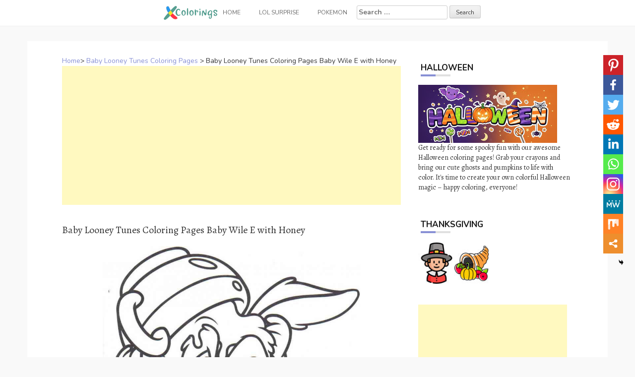

--- FILE ---
content_type: text/html; charset=UTF-8
request_url: https://www.xcolorings.com/baby-looney-tunes-coloring-pages-baby-wile-e-with-honey/
body_size: 10610
content:
<!DOCTYPE html><html lang="en-US"><head><meta charset="UTF-8"><meta name="viewport" content="width=device-width, initial-scale=1"><script data-cfasync="false" id="ao_optimized_gfonts_config">WebFontConfig={google:{families:["Nunito:100,300,400,700","Alegreya:100,300,400,700"] },classes:false, events:false, timeout:1500};</script><link rel="profile" href="https://gmpg.org/xfn/11"><link rel="pingback" href="https://www.xcolorings.com/xmlrpc.php"><link
 rel="preload"
 href="https://www.xcolorings.com/wp-content/themes/hanne/assets/font-awesome/fonts/fontawesome-webfont.woff2?v=4.6.3"
 as="font"
 crossorigin=”anonymous”
 onload="this.onload=null;this.rel='stylesheet'"
/> <script data-ad-client="ca-pub-6498153624397168" async src="https://pagead2.googlesyndication.com/pagead/js/adsbygoogle.js"></script>  <script async src="https://www.googletagmanager.com/gtag/js?id=G-P3JVT29ZTM"></script> <script>window.dataLayer = window.dataLayer || [];
  function gtag(){dataLayer.push(arguments);}
  gtag('js', new Date());

  gtag('config', 'G-P3JVT29ZTM');</script> <meta name="google-site-verification" content="w4mJqQNK0EmqZT81KopBG7mtE-Zk8zQpAhvYmmXtms0" /><meta name='robots' content='index, follow, max-image-preview:large, max-snippet:-1, max-video-preview:-1' /><link media="all" href="https://www.xcolorings.com/wp-content/cache/autoptimize/css/autoptimize_9beb614a14f03d19e347db4556b0cdf1.css" rel="stylesheet" /><title>Baby Looney Tunes Coloring Pages Baby Wile E with Honey - XColorings.com</title><link rel="canonical" href="https://www.xcolorings.com/baby-looney-tunes-coloring-pages-baby-wile-e-with-honey/" /><meta property="og:locale" content="en_US" /><meta property="og:type" content="article" /><meta property="og:title" content="Baby Looney Tunes Coloring Pages Baby Wile E with Honey - XColorings.com" /><meta property="og:description" content="(Image Info: Resolution 780px*962px, File Type: JPEG, Size: 69k.) This Baby Looney Tunes Coloring Pages Baby Wile E with Honey for individual and..." /><meta property="og:url" content="https://www.xcolorings.com/baby-looney-tunes-coloring-pages-baby-wile-e-with-honey/" /><meta property="og:site_name" content="XColorings.com" /><meta property="article:published_time" content="2020-10-09T02:52:54+00:00" /><meta property="og:image" content="https://www.xcolorings.com/wp-content/uploads/2020/10/Baby-Looney-Tunes-Coloring-Pages-Baby-Wile-E-with-Honey.jpg" /><meta property="og:image:width" content="780" /><meta property="og:image:height" content="962" /><meta name="twitter:card" content="summary_large_image" /><meta name="twitter:label1" content="Written by"><meta name="twitter:data1" content="hope2020"> <script type="application/ld+json" class="yoast-schema-graph">{"@context":"https://schema.org","@graph":[{"@type":"Organization","@id":"https://www.xcolorings.com/#organization","name":"XColorings","url":"https://www.xcolorings.com/","sameAs":[],"logo":{"@type":"ImageObject","@id":"https://www.xcolorings.com/#logo","inLanguage":"en-US","url":"https://www.xcolorings.com/wp-content/uploads/2020/02/logo.png","contentUrl":"https://www.xcolorings.com/wp-content/uploads/2020/02/logo.png","width":483,"height":146,"caption":"XColorings"},"image":{"@id":"https://www.xcolorings.com/#logo"}},{"@type":"WebSite","@id":"https://www.xcolorings.com/#website","url":"https://www.xcolorings.com/","name":"XColorings.com","description":"Free Printable Coloring Pages","publisher":{"@id":"https://www.xcolorings.com/#organization"},"potentialAction":[{"@type":"SearchAction","target":"https://www.xcolorings.com/?s={search_term_string}","query-input":"required name=search_term_string"}],"inLanguage":"en-US"},{"@type":"ImageObject","@id":"https://www.xcolorings.com/baby-looney-tunes-coloring-pages-baby-wile-e-with-honey/#primaryimage","inLanguage":"en-US","url":"https://www.xcolorings.com/wp-content/uploads/2020/10/Baby-Looney-Tunes-Coloring-Pages-Baby-Wile-E-with-Honey.jpg","contentUrl":"https://www.xcolorings.com/wp-content/uploads/2020/10/Baby-Looney-Tunes-Coloring-Pages-Baby-Wile-E-with-Honey.jpg","width":780,"height":962},{"@type":"WebPage","@id":"https://www.xcolorings.com/baby-looney-tunes-coloring-pages-baby-wile-e-with-honey/#webpage","url":"https://www.xcolorings.com/baby-looney-tunes-coloring-pages-baby-wile-e-with-honey/","name":"Baby Looney Tunes Coloring Pages Baby Wile E with Honey - XColorings.com","isPartOf":{"@id":"https://www.xcolorings.com/#website"},"primaryImageOfPage":{"@id":"https://www.xcolorings.com/baby-looney-tunes-coloring-pages-baby-wile-e-with-honey/#primaryimage"},"datePublished":"2020-10-09T02:52:54+00:00","dateModified":"2020-10-09T02:52:54+00:00","breadcrumb":{"@id":"https://www.xcolorings.com/baby-looney-tunes-coloring-pages-baby-wile-e-with-honey/#breadcrumb"},"inLanguage":"en-US","potentialAction":[{"@type":"ReadAction","target":["https://www.xcolorings.com/baby-looney-tunes-coloring-pages-baby-wile-e-with-honey/"]}]},{"@type":"BreadcrumbList","@id":"https://www.xcolorings.com/baby-looney-tunes-coloring-pages-baby-wile-e-with-honey/#breadcrumb","itemListElement":[{"@type":"ListItem","position":1,"item":{"@type":"WebPage","@id":"https://www.xcolorings.com/","url":"https://www.xcolorings.com/","name":"Home"}},{"@type":"ListItem","position":2,"item":{"@type":"WebPage","@id":"https://www.xcolorings.com/baby-looney-tunes-coloring-pages/","url":"https://www.xcolorings.com/baby-looney-tunes-coloring-pages/","name":"Baby Looney Tunes Coloring Pages"}},{"@type":"ListItem","position":3,"item":{"@id":"https://www.xcolorings.com/baby-looney-tunes-coloring-pages-baby-wile-e-with-honey/#webpage"}}]},{"@type":"Article","@id":"https://www.xcolorings.com/baby-looney-tunes-coloring-pages-baby-wile-e-with-honey/#article","isPartOf":{"@id":"https://www.xcolorings.com/baby-looney-tunes-coloring-pages-baby-wile-e-with-honey/#webpage"},"author":{"@id":"https://www.xcolorings.com/#/schema/person/6e762cbcb344db7389e9061769a661d0"},"headline":"Baby Looney Tunes Coloring Pages Baby Wile E with Honey","datePublished":"2020-10-09T02:52:54+00:00","dateModified":"2020-10-09T02:52:54+00:00","mainEntityOfPage":{"@id":"https://www.xcolorings.com/baby-looney-tunes-coloring-pages-baby-wile-e-with-honey/#webpage"},"wordCount":46,"publisher":{"@id":"https://www.xcolorings.com/#organization"},"image":{"@id":"https://www.xcolorings.com/baby-looney-tunes-coloring-pages-baby-wile-e-with-honey/#primaryimage"},"thumbnailUrl":"https://www.xcolorings.com/wp-content/uploads/2020/10/Baby-Looney-Tunes-Coloring-Pages-Baby-Wile-E-with-Honey.jpg","keywords":["Bugs Bunny","Cartoon","TV Show"],"articleSection":["Baby Looney Tunes Coloring Pages"],"inLanguage":"en-US"},{"@type":"Person","@id":"https://www.xcolorings.com/#/schema/person/6e762cbcb344db7389e9061769a661d0","name":"hope2020"}]}</script> <link rel='dns-prefetch' href='//www.xcolorings.com' /><link href='https://fonts.gstatic.com' crossorigin='anonymous' rel='preconnect' /><link href='https://ajax.googleapis.com' rel='preconnect' /><link href='https://fonts.googleapis.com' rel='preconnect' /><link rel='stylesheet' id='dashicons-css' href="https://www.xcolorings.com/wp-includes/css/dashicons.min.css" type='text/css' media='all' /> <script type="text/javascript" src="https://www.xcolorings.com/wp-content/plugins/jquery-manager/assets/js/jquery-3.5.1.min.js" id="jquery-core-js"></script> <script type="text/javascript" src="https://www.xcolorings.com/wp-content/plugins/jquery-manager/assets/js/jquery-migrate-3.3.0.min.js" id="jquery-migrate-js"></script> <script type="text/javascript" src="https://www.xcolorings.com/wp-content/themes/hanne/js/jquery-scrolltofixed-min.js" id="hanne-sticky-sidebar-js-js"></script> <link rel="https://api.w.org/" href="https://www.xcolorings.com/wp-json/" /><link rel="alternate" title="JSON" type="application/json" href="https://www.xcolorings.com/wp-json/wp/v2/posts/29440" /><link rel="alternate" title="oEmbed (JSON)" type="application/json+oembed" href="https://www.xcolorings.com/wp-json/oembed/1.0/embed?url=https%3A%2F%2Fwww.xcolorings.com%2Fbaby-looney-tunes-coloring-pages-baby-wile-e-with-honey%2F" /><link rel="alternate" title="oEmbed (XML)" type="text/xml+oembed" href="https://www.xcolorings.com/wp-json/oembed/1.0/embed?url=https%3A%2F%2Fwww.xcolorings.com%2Fbaby-looney-tunes-coloring-pages-baby-wile-e-with-honey%2F&#038;format=xml" /><link rel="icon" href="https://www.xcolorings.com/wp-content/uploads/2020/10/cropped-fav-icon-4-32x32.png" sizes="32x32" /><link rel="icon" href="https://www.xcolorings.com/wp-content/uploads/2020/10/cropped-fav-icon-4-192x192.png" sizes="192x192" /><link rel="apple-touch-icon" href="https://www.xcolorings.com/wp-content/uploads/2020/10/cropped-fav-icon-4-180x180.png" /><meta name="msapplication-TileImage" content="https://www.xcolorings.com/wp-content/uploads/2020/10/cropped-fav-icon-4-270x270.png" /><script data-cfasync="false" id="ao_optimized_gfonts_webfontloader">(function() {var wf = document.createElement('script');wf.src='https://ajax.googleapis.com/ajax/libs/webfont/1/webfont.js';wf.type='text/javascript';wf.async='true';var s=document.getElementsByTagName('script')[0];s.parentNode.insertBefore(wf, s);})();</script></head><body class="wp-singular post-template-default single single-post postid-29440 single-format-image custom-background wp-custom-logo wp-theme-hanne sidebar-enabled"><div id="page" class="hfeed site"> <a class="skip-link screen-reader-text" href="#content">Skip to content</a><div id="jumbosearch"> <span class="fa fa-remove closeicon"></span><div class="form"><form role="search" method="get" class="search-form" action="https://www.xcolorings.com/"> <label> <span class="screen-reader-text">Search for:</span> <input type="search" class="search-field" placeholder="Search &hellip;" value="" name="s" /> </label> <input type="submit" class="search-submit" value="Search" /></form></div></div><div id="slickmenu"></div><nav id="site-navigation" class="main-navigation title-font" role="navigation"><div class="container"><div class="menu-menu-1-container"><ul id="menu-menu-1" class="menu"><li id="menu-item-146" class="menu-item menu-item-type-custom menu-item-object-custom"><a href="https://www.xcolorings.com/"></i><img width="109" height="28" src="https://www.xcolorings.com/wp-content/uploads/2020/11/xcoloring_logo_5.png" class="menu-image menu-image-title-after" alt="xcoloring.com logo" decoding="async" /><span class="menu-image-title-after menu-image-title">Home</span></a></li><li id="menu-item-41954" class="menu-item menu-item-type-custom menu-item-object-custom menu-item-has-children"><a href="#"></i>LOL Surprise</a><ul class="sub-menu"><li id="menu-item-41957" class="menu-item menu-item-type-taxonomy menu-item-object-category"><a href="https://www.xcolorings.com/omg-doll-coloring-pages/"></i>OMG Doll Coloring Pages</a></li><li id="menu-item-42000" class="menu-item menu-item-type-taxonomy menu-item-object-category"><a href="https://www.xcolorings.com/lol-unicorn-coloring-pages/"></i>LOL Unicorn Coloring Pages</a></li><li id="menu-item-41956" class="menu-item menu-item-type-taxonomy menu-item-object-category"><a href="https://www.xcolorings.com/lol-pets-coloring-pages/"></i>LOL Pets Coloring Pages</a></li><li id="menu-item-41955" class="menu-item menu-item-type-taxonomy menu-item-object-category"><a href="https://www.xcolorings.com/lol-baby-coloring-pages/"></i>LOL Baby Coloring Pages</a></li><li id="menu-item-42074" class="menu-item menu-item-type-taxonomy menu-item-object-category"><a href="https://www.xcolorings.com/lol-surprise-boys-coloring-pages/"></i>LOL Boys Coloring Pages</a></li></ul></li><li id="menu-item-44506" class="menu-item menu-item-type-taxonomy menu-item-object-category"><a href="https://www.xcolorings.com/pokemon-coloring-pages/"></i>Pokemon</a></li><li><form role="search" method="get" class="search-form" action="https://www.xcolorings.com/"> <label> <span class="screen-reader-text">Search for:</span> <input type="search" class="search-field" placeholder="Search &hellip;" value="" name="s" /> </label> <input type="submit" class="search-submit" value="Search" /></form></li></ul></div></div></nav><header id="masthead" class="site-header" role="banner"> <? /*php if ( has_custom_logo() ) : */?> <?/*php the_custom_logo(); */?> <? /*php endif; */?></header><div class="mega-container"><div id="content" class="site-content container"><div id="primary-mono" class="content-area col-md-8"><main id="main" class="site-main" role="main"><div class="title-font"><div id="post_nav"><span><a href="https://www.xcolorings.com/" >Home</a>></span> <a href="https://www.xcolorings.com/baby-looney-tunes-coloring-pages/" rel="category tag">Baby Looney Tunes Coloring Pages</a> > <span class="post_nav_title">Baby Looney Tunes Coloring Pages Baby Wile E with Honey</span></a></div></div><article id="post-29440" class="post-29440 post type-post status-publish format-image has-post-thumbnail hentry category-baby-looney-tunes-coloring-pages tag-bugs-bunny tag-cartoon tag-tv-show post_format-post-format-image"> <script async src="https://pagead2.googlesyndication.com/pagead/js/adsbygoogle.js"></script>  <ins class="adsbygoogle"
 style="display:block"
 data-ad-client="ca-pub-6498153624397168"
 data-ad-slot="5339896018"
 data-ad-format="auto"
 data-full-width-responsive="true"></ins> <script>(adsbygoogle = window.adsbygoogle || []).push({});</script>        <h1 style="font-size:20px">Baby Looney Tunes Coloring Pages Baby Wile E with Honey</h1><div class="entry-content"> <input class="jpibfi" type="hidden"><p><img decoding="async" class="aligncenter" src="//www.xcolorings.com/wp-content/uploads/2020/10/Baby-Looney-Tunes-Coloring-Pages-Baby-Wile-E-with-Honey.jpg" alt="Free Baby Looney Tunes Coloring Pages Baby Wile E with Honey printable" title="Baby Looney Tunes Coloring Pages Baby Wile E with Honey." width="520" data-jpibfi-post-excerpt="" data-jpibfi-post-url="https://www.xcolorings.com/baby-looney-tunes-coloring-pages-baby-wile-e-with-honey/" data-jpibfi-post-title="Baby Looney Tunes Coloring Pages Baby Wile E with Honey" data-jpibfi-src="//www.xcolorings.com/wp-content/uploads/2020/10/Baby-Looney-Tunes-Coloring-Pages-Baby-Wile-E-with-Honey.jpg" ><br />(Image Info: Resolution 780px*962px, File Type: JPEG, Size: 69k.)</p><div style="font-size:14px">This Baby Looney Tunes Coloring Pages Baby Wile E with Honey for individual and noncommercial use only, the copyright belongs to their respective creatures or owners.</div><div class='heateor_sss_sharing_container heateor_sss_vertical_sharing heateor_sss_bottom_sharing' style='width:44px;right: 10px;top: 100px;-webkit-box-shadow:none;box-shadow:none;' heateor-sss-data-href='https://www.xcolorings.com/baby-looney-tunes-coloring-pages-baby-wile-e-with-honey/'><ul class="heateor_sss_sharing_ul"><li class=""><i style="width:40px;height:40px;margin:0;" alt="Pinterest" Title="Pinterest" class="heateorSssSharing heateorSssPinterestBackground" onclick="javascript:void( (function() {var e=document.createElement('script' );e.setAttribute('type','text/javascript' );e.setAttribute('charset','UTF-8' );e.setAttribute('src','//assets.pinterest.com/js/pinmarklet.js?r='+Math.random()*99999999);document.body.appendChild(e)})());"><ss style="display:block;" class="heateorSssSharingSvg heateorSssPinterestSvg"></ss></i></li><li class=""><i style="width:40px;height:40px;margin:0;" alt="Facebook" Title="Facebook" class="heateorSssSharing heateorSssFacebookBackground" onclick='heateorSssPopup("https://www.facebook.com/sharer/sharer.php?u=https%3A%2F%2Fwww.xcolorings.com%2Fbaby-looney-tunes-coloring-pages-baby-wile-e-with-honey%2F")'><ss style="display:block;" class="heateorSssSharingSvg heateorSssFacebookSvg"></ss></i></li><li class=""><i style="width:40px;height:40px;margin:0;" alt="Twitter" Title="Twitter" class="heateorSssSharing heateorSssTwitterBackground" onclick='heateorSssPopup("http://twitter.com/intent/tweet?text=Baby%20Looney%20Tunes%20Coloring%20Pages%20Baby%20Wile%20E%20with%20Honey&url=https%3A%2F%2Fwww.xcolorings.com%2Fbaby-looney-tunes-coloring-pages-baby-wile-e-with-honey%2F")'><ss style="display:block;" class="heateorSssSharingSvg heateorSssTwitterSvg"></ss></i></li><li class=""><i style="width:40px;height:40px;margin:0;" alt="Reddit" Title="Reddit" class="heateorSssSharing heateorSssRedditBackground" onclick='heateorSssPopup("http://reddit.com/submit?url=https%3A%2F%2Fwww.xcolorings.com%2Fbaby-looney-tunes-coloring-pages-baby-wile-e-with-honey%2F&title=Baby%20Looney%20Tunes%20Coloring%20Pages%20Baby%20Wile%20E%20with%20Honey")'><ss style="display:block;" class="heateorSssSharingSvg heateorSssRedditSvg"></ss></i></li><li class=""><i style="width:40px;height:40px;margin:0;" alt="Linkedin" Title="Linkedin" class="heateorSssSharing heateorSssLinkedinBackground" onclick='heateorSssPopup("http://www.linkedin.com/shareArticle?mini=true&url=https%3A%2F%2Fwww.xcolorings.com%2Fbaby-looney-tunes-coloring-pages-baby-wile-e-with-honey%2F&title=Baby%20Looney%20Tunes%20Coloring%20Pages%20Baby%20Wile%20E%20with%20Honey")'><ss style="display:block;" class="heateorSssSharingSvg heateorSssLinkedinSvg"></ss></i></li><li class=""><i style="width:40px;height:40px;margin:0;" alt="Whatsapp" Title="Whatsapp" class="heateorSssSharing heateorSssWhatsappBackground" onclick='heateorSssPopup("https://web.whatsapp.com/send?text=Baby%20Looney%20Tunes%20Coloring%20Pages%20Baby%20Wile%20E%20with%20Honey https%3A%2F%2Fwww.xcolorings.com%2Fbaby-looney-tunes-coloring-pages-baby-wile-e-with-honey%2F")'><ss style="display:block" class="heateorSssSharingSvg heateorSssWhatsappSvg"></ss></i></li><li class=""><i style="width:40px;height:40px;margin:0;" alt="Instagram" Title="Instagram" class="heateorSssSharing heateorSssInstagramBackground"><a href="https://www.instagram.com/" rel="nofollow noopener" target="_blank"><ss style="display:block;" class="heateorSssSharingSvg heateorSssInstagramSvg"></ss></a></i></li><li class=""><i style="width:40px;height:40px;margin:0;" alt="MeWe" Title="MeWe" class="heateorSssSharing heateorSssMeWeBackground" onclick='heateorSssPopup("https://mewe.com/share?link=https%3A%2F%2Fwww.xcolorings.com%2Fbaby-looney-tunes-coloring-pages-baby-wile-e-with-honey%2F")'><ss style="display:block;" class="heateorSssSharingSvg heateorSssMeWeSvg"></ss></i></li><li class=""><i style="width:40px;height:40px;margin:0;" alt="Mix" Title="Mix" class="heateorSssSharing heateorSssMixBackground" onclick='heateorSssPopup("https://mix.com/mixit?url=https%3A%2F%2Fwww.xcolorings.com%2Fbaby-looney-tunes-coloring-pages-baby-wile-e-with-honey%2F")'><ss style="display:block;" class="heateorSssSharingSvg heateorSssMixSvg"></ss></i></li><li class=""><i style="width:40px;height:40px;margin:0;" title="More" alt="More" class="heateorSssSharing heateorSssMoreBackground" onclick="heateorSssMoreSharingPopup(this, 'https://www.xcolorings.com/baby-looney-tunes-coloring-pages-baby-wile-e-with-honey/', 'Baby%20Looney%20Tunes%20Coloring%20Pages%20Baby%20Wile%20E%20with%20Honey', '' )" ><ss style="display:block" class="heateorSssSharingSvg heateorSssMoreSvg"></ss></i></li></ul><div class="heateorSssClear"></div></div> <script async src="https://pagead2.googlesyndication.com/pagead/js/adsbygoogle.js"></script>  <ins class="adsbygoogle"
 style="display:block"
 data-ad-client="ca-pub-6498153624397168"
 data-ad-slot="5662495498"
 data-ad-format="auto"
 data-full-width-responsive="true"></ins> <script>(adsbygoogle = window.adsbygoogle || []).push({});</script> </div> <script src="https://www.xcolorings.com/wp-content/cache/autoptimize/js/autoptimize_single_55075a340ee0a778b8fffd74c72a68c0.js"></script> <div> <br><div class="white-space:nowrap" style="clear:both;z-index:99;margin-top:25px;"><div style="float:left;width="50%""><a href=//www.xcolorings.com/wp-content/uploads/2020/10/Baby-Looney-Tunes-Coloring-Pages-Baby-Wile-E-with-Honey.jpg download> <img src="https://www.xcolorings.com/wp-content/uploads/2020/03/button_download_blue.png" alt="Download this coloring page" title="Download this coloring page"> </a></div><div style="float:right;width="50%""><a href="javascript:void(0);" onclick="printimg('//www.xcolorings.com/wp-content/uploads/2020/10/Baby-Looney-Tunes-Coloring-Pages-Baby-Wile-E-with-Honey.jpg')" rel="external nofollow" target="_blank"><img src="https://www.xcolorings.com/wp-content/uploads/2020/03/button_print_blue.png" alt="Print this coloring page" title="Print this coloring page"> </a></div></div> <br> <br><br><div class="relatedposts" width="100%"><div class="title-font" style='font-size:18px;'>RELATED:</div><div class="relatedthumb"> <a rel="external" href="https://www.xcolorings.com/baby-looney-tunes-coloring-pages-baby-lola-and-a-butterfly/" title="Baby Looney Tunes Coloring Pages Baby Lola and A Butterfly"><input class="jpibfi" type="hidden"><img width="110" height="110" src="https://www.xcolorings.com/wp-content/uploads/2020/10/Baby-Looney-Tunes-Coloring-Pages-Baby-Lola-and-A-Butterfly-150x150.jpg" class="attachment-110x110 size-110x110 wp-post-image" alt="" decoding="async" srcset="https://www.xcolorings.com/wp-content/uploads/2020/10/Baby-Looney-Tunes-Coloring-Pages-Baby-Lola-and-A-Butterfly-150x150.jpg 150w, https://www.xcolorings.com/wp-content/uploads/2020/10/Baby-Looney-Tunes-Coloring-Pages-Baby-Lola-and-A-Butterfly-24x24.jpg 24w, https://www.xcolorings.com/wp-content/uploads/2020/10/Baby-Looney-Tunes-Coloring-Pages-Baby-Lola-and-A-Butterfly-36x36.jpg 36w, https://www.xcolorings.com/wp-content/uploads/2020/10/Baby-Looney-Tunes-Coloring-Pages-Baby-Lola-and-A-Butterfly-48x48.jpg 48w" sizes="(max-width: 110px) 100vw, 110px" data-jpibfi-post-excerpt="" data-jpibfi-post-url="https://www.xcolorings.com/baby-looney-tunes-coloring-pages-baby-lola-and-a-butterfly/" data-jpibfi-post-title="Baby Looney Tunes Coloring Pages Baby Lola and A Butterfly" data-jpibfi-src="https://www.xcolorings.com/wp-content/uploads/2020/10/Baby-Looney-Tunes-Coloring-Pages-Baby-Lola-and-A-Butterfly-150x150.jpg" ></a></div><div class="relatedthumb"> <a rel="external" href="https://www.xcolorings.com/baby-looney-tunes-coloring-pages-a-small-plant/" title="Baby Looney Tunes Coloring Pages A Small Plant"><input class="jpibfi" type="hidden"><img width="110" height="110" src="https://www.xcolorings.com/wp-content/uploads/2020/10/Baby-Looney-Tunes-Coloring-Pages-A-Small-Plant-150x150.jpg" class="attachment-110x110 size-110x110 wp-post-image" alt="" decoding="async" data-jpibfi-post-excerpt="" data-jpibfi-post-url="https://www.xcolorings.com/baby-looney-tunes-coloring-pages-a-small-plant/" data-jpibfi-post-title="Baby Looney Tunes Coloring Pages A Small Plant" data-jpibfi-src="https://www.xcolorings.com/wp-content/uploads/2020/10/Baby-Looney-Tunes-Coloring-Pages-A-Small-Plant-150x150.jpg" ></a></div><div class="relatedthumb"> <a rel="external" href="https://www.xcolorings.com/baby-looney-tunes-coloring-pages-baby-daffy-taking-a-bath-in-the-rain/" title="Baby Looney Tunes Coloring Pages Baby Daffy Taking a Bath in the Rain"><input class="jpibfi" type="hidden"><img width="110" height="110" src="https://www.xcolorings.com/wp-content/uploads/2020/10/Baby-Looney-Tunes-Coloring-Pages-Baby-Daffy-Taking-a-Bath-in-the-Rain-150x150.jpg" class="attachment-110x110 size-110x110 wp-post-image" alt="" decoding="async" data-jpibfi-post-excerpt="" data-jpibfi-post-url="https://www.xcolorings.com/baby-looney-tunes-coloring-pages-baby-daffy-taking-a-bath-in-the-rain/" data-jpibfi-post-title="Baby Looney Tunes Coloring Pages Baby Daffy Taking a Bath in the Rain" data-jpibfi-src="https://www.xcolorings.com/wp-content/uploads/2020/10/Baby-Looney-Tunes-Coloring-Pages-Baby-Daffy-Taking-a-Bath-in-the-Rain-150x150.jpg" ></a></div><div class="relatedthumb"> <a rel="external" href="https://www.xcolorings.com/happy-birthday-baby-looney-tunes-coloring-pages/" title="Happy Birthday Baby Looney Tunes Coloring Pages"><input class="jpibfi" type="hidden"><img width="110" height="110" src="https://www.xcolorings.com/wp-content/uploads/2020/10/Happy-Birthday-Baby-Looney-Tunes-Coloring-Pages-150x150.jpg" class="attachment-110x110 size-110x110 wp-post-image" alt="" decoding="async" loading="lazy" srcset="https://www.xcolorings.com/wp-content/uploads/2020/10/Happy-Birthday-Baby-Looney-Tunes-Coloring-Pages-150x150.jpg 150w, https://www.xcolorings.com/wp-content/uploads/2020/10/Happy-Birthday-Baby-Looney-Tunes-Coloring-Pages-24x24.jpg 24w, https://www.xcolorings.com/wp-content/uploads/2020/10/Happy-Birthday-Baby-Looney-Tunes-Coloring-Pages-36x36.jpg 36w, https://www.xcolorings.com/wp-content/uploads/2020/10/Happy-Birthday-Baby-Looney-Tunes-Coloring-Pages-48x48.jpg 48w, https://www.xcolorings.com/wp-content/uploads/2020/10/Happy-Birthday-Baby-Looney-Tunes-Coloring-Pages.jpg 909w" sizes="auto, (max-width: 110px) 100vw, 110px" data-jpibfi-post-excerpt="" data-jpibfi-post-url="https://www.xcolorings.com/happy-birthday-baby-looney-tunes-coloring-pages/" data-jpibfi-post-title="Happy Birthday Baby Looney Tunes Coloring Pages" data-jpibfi-src="https://www.xcolorings.com/wp-content/uploads/2020/10/Happy-Birthday-Baby-Looney-Tunes-Coloring-Pages-150x150.jpg" ></a></div><div class="relatedthumb"> <a rel="external" href="https://www.xcolorings.com/baby-looney-tunes-coloring-pages-connect-the-dots-activity/" title="Baby Looney Tunes Coloring Pages Connect The Dots Activity"><input class="jpibfi" type="hidden"><img width="110" height="110" src="https://www.xcolorings.com/wp-content/uploads/2020/10/Baby-Looney-Tunes-Coloring-Pages-Connect-The-Dots-Activity-150x150.jpg" class="attachment-110x110 size-110x110 wp-post-image" alt="" decoding="async" loading="lazy" data-jpibfi-post-excerpt="" data-jpibfi-post-url="https://www.xcolorings.com/baby-looney-tunes-coloring-pages-connect-the-dots-activity/" data-jpibfi-post-title="Baby Looney Tunes Coloring Pages Connect The Dots Activity" data-jpibfi-src="https://www.xcolorings.com/wp-content/uploads/2020/10/Baby-Looney-Tunes-Coloring-Pages-Connect-The-Dots-Activity-150x150.jpg" ></a></div><div class="relatedthumb"> <a rel="external" href="https://www.xcolorings.com/baby-looney-tunes-coloring-pages-baby-bugs-bunny-sleeping-with-baby-tweety/" title="Baby Looney Tunes Coloring Pages Baby Bugs Bunny Sleeping with Baby Tweety"><input class="jpibfi" type="hidden"><img width="110" height="110" src="https://www.xcolorings.com/wp-content/uploads/2020/10/Baby-Looney-Tunes-Coloring-Pages-Baby-Bugs-Bunny-Sleeping-with-Baby-Tweety-150x150.jpg" class="attachment-110x110 size-110x110 wp-post-image" alt="" decoding="async" loading="lazy" srcset="https://www.xcolorings.com/wp-content/uploads/2020/10/Baby-Looney-Tunes-Coloring-Pages-Baby-Bugs-Bunny-Sleeping-with-Baby-Tweety-150x150.jpg 150w, https://www.xcolorings.com/wp-content/uploads/2020/10/Baby-Looney-Tunes-Coloring-Pages-Baby-Bugs-Bunny-Sleeping-with-Baby-Tweety-24x24.jpg 24w, https://www.xcolorings.com/wp-content/uploads/2020/10/Baby-Looney-Tunes-Coloring-Pages-Baby-Bugs-Bunny-Sleeping-with-Baby-Tweety-36x36.jpg 36w, https://www.xcolorings.com/wp-content/uploads/2020/10/Baby-Looney-Tunes-Coloring-Pages-Baby-Bugs-Bunny-Sleeping-with-Baby-Tweety-48x48.jpg 48w, https://www.xcolorings.com/wp-content/uploads/2020/10/Baby-Looney-Tunes-Coloring-Pages-Baby-Bugs-Bunny-Sleeping-with-Baby-Tweety.jpg 851w" sizes="auto, (max-width: 110px) 100vw, 110px" data-jpibfi-post-excerpt="" data-jpibfi-post-url="https://www.xcolorings.com/baby-looney-tunes-coloring-pages-baby-bugs-bunny-sleeping-with-baby-tweety/" data-jpibfi-post-title="Baby Looney Tunes Coloring Pages Baby Bugs Bunny Sleeping with Baby Tweety" data-jpibfi-src="https://www.xcolorings.com/wp-content/uploads/2020/10/Baby-Looney-Tunes-Coloring-Pages-Baby-Bugs-Bunny-Sleeping-with-Baby-Tweety-150x150.jpg" ></a></div><div class="relatedthumb"> <a rel="external" href="https://www.xcolorings.com/baby-looney-tunes-coloring-pages-baby-bugs-bunny-stopped-baby-wile-es-car/" title="Baby Looney Tunes Coloring Pages Baby Bugs Bunny Stopped Baby Wile E&#8217;s Car"><input class="jpibfi" type="hidden"><img width="110" height="110" src="https://www.xcolorings.com/wp-content/uploads/2020/10/Baby-Looney-Tunes-Coloring-Pages-Baby-Bugs-Bunny-Stopped-Baby-Wile-Es-Car-150x150.jpg" class="attachment-110x110 size-110x110 wp-post-image" alt="" decoding="async" loading="lazy" data-jpibfi-post-excerpt="" data-jpibfi-post-url="https://www.xcolorings.com/baby-looney-tunes-coloring-pages-baby-bugs-bunny-stopped-baby-wile-es-car/" data-jpibfi-post-title="Baby Looney Tunes Coloring Pages Baby Bugs Bunny Stopped Baby Wile E&#8217;s Car" data-jpibfi-src="https://www.xcolorings.com/wp-content/uploads/2020/10/Baby-Looney-Tunes-Coloring-Pages-Baby-Bugs-Bunny-Stopped-Baby-Wile-Es-Car-150x150.jpg" ></a></div><div class="relatedthumb"> <a rel="external" href="https://www.xcolorings.com/baby-bugs-from-baby-looney-tunes-coloring-pages/" title="Baby Bugs from Baby Looney Tunes Coloring Pages"><input class="jpibfi" type="hidden"><img width="110" height="110" src="https://www.xcolorings.com/wp-content/uploads/2020/10/Baby-Bugs-from-Baby-Looney-Tunes-Coloring-Pages-150x150.jpg" class="attachment-110x110 size-110x110 wp-post-image" alt="" decoding="async" loading="lazy" srcset="https://www.xcolorings.com/wp-content/uploads/2020/10/Baby-Bugs-from-Baby-Looney-Tunes-Coloring-Pages-150x150.jpg 150w, https://www.xcolorings.com/wp-content/uploads/2020/10/Baby-Bugs-from-Baby-Looney-Tunes-Coloring-Pages-24x24.jpg 24w, https://www.xcolorings.com/wp-content/uploads/2020/10/Baby-Bugs-from-Baby-Looney-Tunes-Coloring-Pages-36x36.jpg 36w, https://www.xcolorings.com/wp-content/uploads/2020/10/Baby-Bugs-from-Baby-Looney-Tunes-Coloring-Pages-48x48.jpg 48w, https://www.xcolorings.com/wp-content/uploads/2020/10/Baby-Bugs-from-Baby-Looney-Tunes-Coloring-Pages.jpg 800w" sizes="auto, (max-width: 110px) 100vw, 110px" data-jpibfi-post-excerpt="" data-jpibfi-post-url="https://www.xcolorings.com/baby-bugs-from-baby-looney-tunes-coloring-pages/" data-jpibfi-post-title="Baby Bugs from Baby Looney Tunes Coloring Pages" data-jpibfi-src="https://www.xcolorings.com/wp-content/uploads/2020/10/Baby-Bugs-from-Baby-Looney-Tunes-Coloring-Pages-150x150.jpg" ></a></div><div class="relatedthumb"> <a rel="external" href="https://www.xcolorings.com/baby-looney-tunes-coloring-pages-baby-bugs-playing-a-ball/" title="Baby Looney Tunes Coloring Pages Baby Bugs Playing a Ball"><input class="jpibfi" type="hidden"><img width="110" height="110" src="https://www.xcolorings.com/wp-content/uploads/2020/10/Baby-Looney-Tunes-Coloring-Pages-Baby-Bugs-Playing-a-Ball-150x150.jpg" class="attachment-110x110 size-110x110 wp-post-image" alt="" decoding="async" loading="lazy" srcset="https://www.xcolorings.com/wp-content/uploads/2020/10/Baby-Looney-Tunes-Coloring-Pages-Baby-Bugs-Playing-a-Ball-150x150.jpg 150w, https://www.xcolorings.com/wp-content/uploads/2020/10/Baby-Looney-Tunes-Coloring-Pages-Baby-Bugs-Playing-a-Ball-24x24.jpg 24w" sizes="auto, (max-width: 110px) 100vw, 110px" data-jpibfi-post-excerpt="" data-jpibfi-post-url="https://www.xcolorings.com/baby-looney-tunes-coloring-pages-baby-bugs-playing-a-ball/" data-jpibfi-post-title="Baby Looney Tunes Coloring Pages Baby Bugs Playing a Ball" data-jpibfi-src="https://www.xcolorings.com/wp-content/uploads/2020/10/Baby-Looney-Tunes-Coloring-Pages-Baby-Bugs-Playing-a-Ball-150x150.jpg" ></a></div><div class="relatedthumb"> <a rel="external" href="https://www.xcolorings.com/baby-looney-tunes-baby-taz-with-pizza-coloring-pages/" title="Baby Looney Tunes Baby Taz with Pizza Coloring Pages"><input class="jpibfi" type="hidden"><img width="110" height="110" src="https://www.xcolorings.com/wp-content/uploads/2020/10/Baby-Looney-Tunes-Baby-Taz-with-Pizza-Coloring-Pages-150x150.jpg" class="attachment-110x110 size-110x110 wp-post-image" alt="" decoding="async" loading="lazy" data-jpibfi-post-excerpt="" data-jpibfi-post-url="https://www.xcolorings.com/baby-looney-tunes-baby-taz-with-pizza-coloring-pages/" data-jpibfi-post-title="Baby Looney Tunes Baby Taz with Pizza Coloring Pages" data-jpibfi-src="https://www.xcolorings.com/wp-content/uploads/2020/10/Baby-Looney-Tunes-Baby-Taz-with-Pizza-Coloring-Pages-150x150.jpg" ></a></div><div class="relatedthumb"> <a rel="external" href="https://www.xcolorings.com/baby-looney-tunes-coloring-pages-baby-road-runner-with-balloons/" title="Baby Looney Tunes Coloring Pages Baby Road Runner with Balloons"><input class="jpibfi" type="hidden"><img width="110" height="110" src="https://www.xcolorings.com/wp-content/uploads/2020/10/Baby-Looney-Tunes-Coloring-Pages-Baby-Road-Runner-with-Balloons-150x150.jpg" class="attachment-110x110 size-110x110 wp-post-image" alt="" decoding="async" loading="lazy" srcset="https://www.xcolorings.com/wp-content/uploads/2020/10/Baby-Looney-Tunes-Coloring-Pages-Baby-Road-Runner-with-Balloons-150x150.jpg 150w, https://www.xcolorings.com/wp-content/uploads/2020/10/Baby-Looney-Tunes-Coloring-Pages-Baby-Road-Runner-with-Balloons-24x24.jpg 24w" sizes="auto, (max-width: 110px) 100vw, 110px" data-jpibfi-post-excerpt="" data-jpibfi-post-url="https://www.xcolorings.com/baby-looney-tunes-coloring-pages-baby-road-runner-with-balloons/" data-jpibfi-post-title="Baby Looney Tunes Coloring Pages Baby Road Runner with Balloons" data-jpibfi-src="https://www.xcolorings.com/wp-content/uploads/2020/10/Baby-Looney-Tunes-Coloring-Pages-Baby-Road-Runner-with-Balloons-150x150.jpg" ></a></div><div class="relatedthumb"> <a rel="external" href="https://www.xcolorings.com/baby-looney-tunes-coloring-pages-baby-characters/" title="Baby Looney Tunes Coloring Pages Baby Characters"><input class="jpibfi" type="hidden"><img width="110" height="110" src="https://www.xcolorings.com/wp-content/uploads/2020/10/Baby-Looney-Tunes-Coloring-Pages-Baby-Characters-150x150.jpg" class="attachment-110x110 size-110x110 wp-post-image" alt="" decoding="async" loading="lazy" data-jpibfi-post-excerpt="" data-jpibfi-post-url="https://www.xcolorings.com/baby-looney-tunes-coloring-pages-baby-characters/" data-jpibfi-post-title="Baby Looney Tunes Coloring Pages Baby Characters" data-jpibfi-src="https://www.xcolorings.com/wp-content/uploads/2020/10/Baby-Looney-Tunes-Coloring-Pages-Baby-Characters-150x150.jpg" ></a></div><div class="relatedthumb"> <a rel="external" href="https://www.xcolorings.com/baby-looney-tunes-character-taz-coloring-pages/" title="Baby Looney Tunes Character Taz Coloring Pages"><input class="jpibfi" type="hidden"><img width="110" height="110" src="https://www.xcolorings.com/wp-content/uploads/2020/10/Baby-Looney-Tunes-Character-Taz-Coloring-Pages-150x150.jpg" class="attachment-110x110 size-110x110 wp-post-image" alt="" decoding="async" loading="lazy" srcset="https://www.xcolorings.com/wp-content/uploads/2020/10/Baby-Looney-Tunes-Character-Taz-Coloring-Pages-150x150.jpg 150w, https://www.xcolorings.com/wp-content/uploads/2020/10/Baby-Looney-Tunes-Character-Taz-Coloring-Pages-24x24.jpg 24w, https://www.xcolorings.com/wp-content/uploads/2020/10/Baby-Looney-Tunes-Character-Taz-Coloring-Pages-36x36.jpg 36w, https://www.xcolorings.com/wp-content/uploads/2020/10/Baby-Looney-Tunes-Character-Taz-Coloring-Pages-48x48.jpg 48w, https://www.xcolorings.com/wp-content/uploads/2020/10/Baby-Looney-Tunes-Character-Taz-Coloring-Pages.jpg 851w" sizes="auto, (max-width: 110px) 100vw, 110px" data-jpibfi-post-excerpt="" data-jpibfi-post-url="https://www.xcolorings.com/baby-looney-tunes-character-taz-coloring-pages/" data-jpibfi-post-title="Baby Looney Tunes Character Taz Coloring Pages" data-jpibfi-src="https://www.xcolorings.com/wp-content/uploads/2020/10/Baby-Looney-Tunes-Character-Taz-Coloring-Pages-150x150.jpg" ></a></div><div class="relatedthumb"> <a rel="external" href="https://www.xcolorings.com/baby-looney-tunes-coloring-pages-baby-taz-is-whistling/" title="Baby Looney Tunes Coloring Pages Baby Taz is Whistling"><input class="jpibfi" type="hidden"><img width="110" height="110" src="https://www.xcolorings.com/wp-content/uploads/2020/10/Baby-Looney-Tunes-Coloring-Pages-Baby-Taz-is-Whistling-150x150.jpg" class="attachment-110x110 size-110x110 wp-post-image" alt="" decoding="async" loading="lazy" srcset="https://www.xcolorings.com/wp-content/uploads/2020/10/Baby-Looney-Tunes-Coloring-Pages-Baby-Taz-is-Whistling-150x150.jpg 150w, https://www.xcolorings.com/wp-content/uploads/2020/10/Baby-Looney-Tunes-Coloring-Pages-Baby-Taz-is-Whistling-24x24.jpg 24w, https://www.xcolorings.com/wp-content/uploads/2020/10/Baby-Looney-Tunes-Coloring-Pages-Baby-Taz-is-Whistling-36x36.jpg 36w" sizes="auto, (max-width: 110px) 100vw, 110px" data-jpibfi-post-excerpt="" data-jpibfi-post-url="https://www.xcolorings.com/baby-looney-tunes-coloring-pages-baby-taz-is-whistling/" data-jpibfi-post-title="Baby Looney Tunes Coloring Pages Baby Taz is Whistling" data-jpibfi-src="https://www.xcolorings.com/wp-content/uploads/2020/10/Baby-Looney-Tunes-Coloring-Pages-Baby-Taz-is-Whistling-150x150.jpg" ></a></div><div class="relatedthumb"> <a rel="external" href="https://www.xcolorings.com/baby-looney-tunes-coloring-pages-baby-tweety-and-a-butterfly/" title="Baby Looney Tunes Coloring Pages Baby Tweety And a Butterfly"><input class="jpibfi" type="hidden"><img width="110" height="110" src="https://www.xcolorings.com/wp-content/uploads/2020/10/Baby-Looney-Tunes-Coloring-Pages-Baby-Tweety-And-a-Butterfly-150x150.jpg" class="attachment-110x110 size-110x110 wp-post-image" alt="" decoding="async" loading="lazy" srcset="https://www.xcolorings.com/wp-content/uploads/2020/10/Baby-Looney-Tunes-Coloring-Pages-Baby-Tweety-And-a-Butterfly-150x150.jpg 150w, https://www.xcolorings.com/wp-content/uploads/2020/10/Baby-Looney-Tunes-Coloring-Pages-Baby-Tweety-And-a-Butterfly-24x24.jpg 24w, https://www.xcolorings.com/wp-content/uploads/2020/10/Baby-Looney-Tunes-Coloring-Pages-Baby-Tweety-And-a-Butterfly-36x36.jpg 36w, https://www.xcolorings.com/wp-content/uploads/2020/10/Baby-Looney-Tunes-Coloring-Pages-Baby-Tweety-And-a-Butterfly-48x48.jpg 48w, https://www.xcolorings.com/wp-content/uploads/2020/10/Baby-Looney-Tunes-Coloring-Pages-Baby-Tweety-And-a-Butterfly.jpg 851w" sizes="auto, (max-width: 110px) 100vw, 110px" data-jpibfi-post-excerpt="" data-jpibfi-post-url="https://www.xcolorings.com/baby-looney-tunes-coloring-pages-baby-tweety-and-a-butterfly/" data-jpibfi-post-title="Baby Looney Tunes Coloring Pages Baby Tweety And a Butterfly" data-jpibfi-src="https://www.xcolorings.com/wp-content/uploads/2020/10/Baby-Looney-Tunes-Coloring-Pages-Baby-Tweety-And-a-Butterfly-150x150.jpg" ></a></div><div class="relatedthumb"> <a rel="external" href="https://www.xcolorings.com/baby-looney-tunes-baby-bugs-and-flowers-coloring-pages/" title="Baby Looney Tunes Baby Bugs and Flowers Coloring Pages"><input class="jpibfi" type="hidden"><img width="110" height="110" src="https://www.xcolorings.com/wp-content/uploads/2020/10/Baby-Looney-Tunes-Baby-Bugs-and-Flowers-Coloring-Pages-150x150.jpg" class="attachment-110x110 size-110x110 wp-post-image" alt="" decoding="async" loading="lazy" data-jpibfi-post-excerpt="" data-jpibfi-post-url="https://www.xcolorings.com/baby-looney-tunes-baby-bugs-and-flowers-coloring-pages/" data-jpibfi-post-title="Baby Looney Tunes Baby Bugs and Flowers Coloring Pages" data-jpibfi-src="https://www.xcolorings.com/wp-content/uploads/2020/10/Baby-Looney-Tunes-Baby-Bugs-and-Flowers-Coloring-Pages-150x150.jpg" ></a></div><div class="relatedthumb"> <a rel="external" href="https://www.xcolorings.com/baby-looney-tunes-coloring-pages-baby-bugs-and-baby-lola/" title="Baby Looney Tunes Coloring Pages Baby Bugs and Baby Lola"><input class="jpibfi" type="hidden"><img width="110" height="110" src="https://www.xcolorings.com/wp-content/uploads/2020/10/Baby-Looney-Tunes-Coloring-Pages-Baby-Bugs-and-Baby-Lola-150x150.jpg" class="attachment-110x110 size-110x110 wp-post-image" alt="" decoding="async" loading="lazy" data-jpibfi-post-excerpt="" data-jpibfi-post-url="https://www.xcolorings.com/baby-looney-tunes-coloring-pages-baby-bugs-and-baby-lola/" data-jpibfi-post-title="Baby Looney Tunes Coloring Pages Baby Bugs and Baby Lola" data-jpibfi-src="https://www.xcolorings.com/wp-content/uploads/2020/10/Baby-Looney-Tunes-Coloring-Pages-Baby-Bugs-and-Baby-Lola-150x150.jpg" ></a></div><div class="relatedthumb"> <a rel="external" href="https://www.xcolorings.com/baby-looney-tunes-coloring-pages-baby-bugs-with-a-carrot/" title="Baby Looney Tunes Coloring Pages Baby Bugs with A Carrot"><input class="jpibfi" type="hidden"><img width="110" height="110" src="https://www.xcolorings.com/wp-content/uploads/2020/10/Baby-Looney-Tunes-Coloring-Pages-Baby-Bugs-with-A-Carrot-150x150.jpg" class="attachment-110x110 size-110x110 wp-post-image" alt="" decoding="async" loading="lazy" srcset="https://www.xcolorings.com/wp-content/uploads/2020/10/Baby-Looney-Tunes-Coloring-Pages-Baby-Bugs-with-A-Carrot-150x150.jpg 150w, https://www.xcolorings.com/wp-content/uploads/2020/10/Baby-Looney-Tunes-Coloring-Pages-Baby-Bugs-with-A-Carrot-24x24.jpg 24w, https://www.xcolorings.com/wp-content/uploads/2020/10/Baby-Looney-Tunes-Coloring-Pages-Baby-Bugs-with-A-Carrot-36x36.jpg 36w, https://www.xcolorings.com/wp-content/uploads/2020/10/Baby-Looney-Tunes-Coloring-Pages-Baby-Bugs-with-A-Carrot-48x48.jpg 48w, https://www.xcolorings.com/wp-content/uploads/2020/10/Baby-Looney-Tunes-Coloring-Pages-Baby-Bugs-with-A-Carrot.jpg 851w" sizes="auto, (max-width: 110px) 100vw, 110px" data-jpibfi-post-excerpt="" data-jpibfi-post-url="https://www.xcolorings.com/baby-looney-tunes-coloring-pages-baby-bugs-with-a-carrot/" data-jpibfi-post-title="Baby Looney Tunes Coloring Pages Baby Bugs with A Carrot" data-jpibfi-src="https://www.xcolorings.com/wp-content/uploads/2020/10/Baby-Looney-Tunes-Coloring-Pages-Baby-Bugs-with-A-Carrot-150x150.jpg" ></a></div><div class="relatedthumb"> <a rel="external" href="https://www.xcolorings.com/baby-looney-tunes-coloring-pages-baby-roadrunner-is-a-chaparral-bird/" title="Baby Looney Tunes Coloring Pages Baby Roadrunner is a Chaparral Bird"><input class="jpibfi" type="hidden"><img width="110" height="110" src="https://www.xcolorings.com/wp-content/uploads/2020/10/Baby-Looney-Tunes-Coloring-Pages-Baby-Roadrunner-is-a-Chaparral-Bird-150x150.jpg" class="attachment-110x110 size-110x110 wp-post-image" alt="" decoding="async" loading="lazy" srcset="https://www.xcolorings.com/wp-content/uploads/2020/10/Baby-Looney-Tunes-Coloring-Pages-Baby-Roadrunner-is-a-Chaparral-Bird-150x150.jpg 150w, https://www.xcolorings.com/wp-content/uploads/2020/10/Baby-Looney-Tunes-Coloring-Pages-Baby-Roadrunner-is-a-Chaparral-Bird-24x24.jpg 24w, https://www.xcolorings.com/wp-content/uploads/2020/10/Baby-Looney-Tunes-Coloring-Pages-Baby-Roadrunner-is-a-Chaparral-Bird-36x36.jpg 36w, https://www.xcolorings.com/wp-content/uploads/2020/10/Baby-Looney-Tunes-Coloring-Pages-Baby-Roadrunner-is-a-Chaparral-Bird-48x48.jpg 48w, https://www.xcolorings.com/wp-content/uploads/2020/10/Baby-Looney-Tunes-Coloring-Pages-Baby-Roadrunner-is-a-Chaparral-Bird.jpg 865w" sizes="auto, (max-width: 110px) 100vw, 110px" data-jpibfi-post-excerpt="" data-jpibfi-post-url="https://www.xcolorings.com/baby-looney-tunes-coloring-pages-baby-roadrunner-is-a-chaparral-bird/" data-jpibfi-post-title="Baby Looney Tunes Coloring Pages Baby Roadrunner is a Chaparral Bird" data-jpibfi-src="https://www.xcolorings.com/wp-content/uploads/2020/10/Baby-Looney-Tunes-Coloring-Pages-Baby-Roadrunner-is-a-Chaparral-Bird-150x150.jpg" ></a></div><div class="relatedthumb"> <a rel="external" href="https://www.xcolorings.com/baby-looney-tunes-coloring-pages-baby-lola/" title="Baby Looney Tunes Coloring Pages Baby Lola"><input class="jpibfi" type="hidden"><img width="110" height="110" src="https://www.xcolorings.com/wp-content/uploads/2020/10/Baby-Looney-Tunes-Coloring-Pages-Baby-Lola-150x150.jpg" class="attachment-110x110 size-110x110 wp-post-image" alt="" decoding="async" loading="lazy" srcset="https://www.xcolorings.com/wp-content/uploads/2020/10/Baby-Looney-Tunes-Coloring-Pages-Baby-Lola-150x150.jpg 150w, https://www.xcolorings.com/wp-content/uploads/2020/10/Baby-Looney-Tunes-Coloring-Pages-Baby-Lola-24x24.jpg 24w, https://www.xcolorings.com/wp-content/uploads/2020/10/Baby-Looney-Tunes-Coloring-Pages-Baby-Lola-36x36.jpg 36w, https://www.xcolorings.com/wp-content/uploads/2020/10/Baby-Looney-Tunes-Coloring-Pages-Baby-Lola-48x48.jpg 48w, https://www.xcolorings.com/wp-content/uploads/2020/10/Baby-Looney-Tunes-Coloring-Pages-Baby-Lola.jpg 988w" sizes="auto, (max-width: 110px) 100vw, 110px" data-jpibfi-post-excerpt="" data-jpibfi-post-url="https://www.xcolorings.com/baby-looney-tunes-coloring-pages-baby-lola/" data-jpibfi-post-title="Baby Looney Tunes Coloring Pages Baby Lola" data-jpibfi-src="https://www.xcolorings.com/wp-content/uploads/2020/10/Baby-Looney-Tunes-Coloring-Pages-Baby-Lola-150x150.jpg" ></a></div><div class="relatedthumb"> <a rel="external" href="https://www.xcolorings.com/baby-looney-tunes-coloring-pages-baby-animals/" title="Baby Looney Tunes Coloring Pages Baby Animals"><input class="jpibfi" type="hidden"><img width="110" height="110" src="https://www.xcolorings.com/wp-content/uploads/2020/10/Baby-Looney-Tunes-Coloring-Pages-Baby-Animals-150x150.jpg" class="attachment-110x110 size-110x110 wp-post-image" alt="" decoding="async" loading="lazy" data-jpibfi-post-excerpt="" data-jpibfi-post-url="https://www.xcolorings.com/baby-looney-tunes-coloring-pages-baby-animals/" data-jpibfi-post-title="Baby Looney Tunes Coloring Pages Baby Animals" data-jpibfi-src="https://www.xcolorings.com/wp-content/uploads/2020/10/Baby-Looney-Tunes-Coloring-Pages-Baby-Animals-150x150.jpg" ></a></div><div class="relatedthumb"> <a rel="external" href="https://www.xcolorings.com/baby-looney-tunes-coloring-pages-baby-sylvester-and-tortoise/" title="Baby Looney Tunes Coloring Pages Baby Sylvester and Tortoise"><input class="jpibfi" type="hidden"><img width="110" height="110" src="https://www.xcolorings.com/wp-content/uploads/2020/10/Baby-Looney-Tunes-Coloring-Pages-Baby-Sylvester-and-Tortoise-150x150.jpg" class="attachment-110x110 size-110x110 wp-post-image" alt="" decoding="async" loading="lazy" srcset="https://www.xcolorings.com/wp-content/uploads/2020/10/Baby-Looney-Tunes-Coloring-Pages-Baby-Sylvester-and-Tortoise-150x150.jpg 150w, https://www.xcolorings.com/wp-content/uploads/2020/10/Baby-Looney-Tunes-Coloring-Pages-Baby-Sylvester-and-Tortoise-24x24.jpg 24w, https://www.xcolorings.com/wp-content/uploads/2020/10/Baby-Looney-Tunes-Coloring-Pages-Baby-Sylvester-and-Tortoise-36x36.jpg 36w, https://www.xcolorings.com/wp-content/uploads/2020/10/Baby-Looney-Tunes-Coloring-Pages-Baby-Sylvester-and-Tortoise-48x48.jpg 48w, https://www.xcolorings.com/wp-content/uploads/2020/10/Baby-Looney-Tunes-Coloring-Pages-Baby-Sylvester-and-Tortoise.jpg 851w" sizes="auto, (max-width: 110px) 100vw, 110px" data-jpibfi-post-excerpt="" data-jpibfi-post-url="https://www.xcolorings.com/baby-looney-tunes-coloring-pages-baby-sylvester-and-tortoise/" data-jpibfi-post-title="Baby Looney Tunes Coloring Pages Baby Sylvester and Tortoise" data-jpibfi-src="https://www.xcolorings.com/wp-content/uploads/2020/10/Baby-Looney-Tunes-Coloring-Pages-Baby-Sylvester-and-Tortoise-150x150.jpg" ></a></div><div class="relatedthumb"> <a rel="external" href="https://www.xcolorings.com/lola-from-baby-looney-tunes-coloring-pages/" title="Lola from Baby Looney Tunes Coloring Pages"><input class="jpibfi" type="hidden"><img width="110" height="110" src="https://www.xcolorings.com/wp-content/uploads/2020/10/Lola-from-Baby-Looney-Tunes-Coloring-Pages-150x150.jpg" class="attachment-110x110 size-110x110 wp-post-image" alt="" decoding="async" loading="lazy" srcset="https://www.xcolorings.com/wp-content/uploads/2020/10/Lola-from-Baby-Looney-Tunes-Coloring-Pages-150x150.jpg 150w, https://www.xcolorings.com/wp-content/uploads/2020/10/Lola-from-Baby-Looney-Tunes-Coloring-Pages-24x24.jpg 24w, https://www.xcolorings.com/wp-content/uploads/2020/10/Lola-from-Baby-Looney-Tunes-Coloring-Pages-36x36.jpg 36w, https://www.xcolorings.com/wp-content/uploads/2020/10/Lola-from-Baby-Looney-Tunes-Coloring-Pages-48x48.jpg 48w, https://www.xcolorings.com/wp-content/uploads/2020/10/Lola-from-Baby-Looney-Tunes-Coloring-Pages.jpg 745w" sizes="auto, (max-width: 110px) 100vw, 110px" data-jpibfi-post-excerpt="" data-jpibfi-post-url="https://www.xcolorings.com/lola-from-baby-looney-tunes-coloring-pages/" data-jpibfi-post-title="Lola from Baby Looney Tunes Coloring Pages" data-jpibfi-src="https://www.xcolorings.com/wp-content/uploads/2020/10/Lola-from-Baby-Looney-Tunes-Coloring-Pages-150x150.jpg" ></a></div><div class="relatedthumb"> <a rel="external" href="https://www.xcolorings.com/baby-looney-tunes-coloring-pages-baby-daffy-duck-with-food/" title="Baby Looney Tunes Coloring Pages Baby Daffy Duck with Food"><input class="jpibfi" type="hidden"><img width="110" height="110" src="https://www.xcolorings.com/wp-content/uploads/2020/10/Baby-Looney-Tunes-Coloring-Pages-Baby-Daffy-Duck-with-Food-150x150.jpg" class="attachment-110x110 size-110x110 wp-post-image" alt="" decoding="async" loading="lazy" data-jpibfi-post-excerpt="" data-jpibfi-post-url="https://www.xcolorings.com/baby-looney-tunes-coloring-pages-baby-daffy-duck-with-food/" data-jpibfi-post-title="Baby Looney Tunes Coloring Pages Baby Daffy Duck with Food" data-jpibfi-src="https://www.xcolorings.com/wp-content/uploads/2020/10/Baby-Looney-Tunes-Coloring-Pages-Baby-Daffy-Duck-with-Food-150x150.jpg" ></a></div><div class="relatedthumb"> <a rel="external" href="https://www.xcolorings.com/baby-looney-tunes-tweety-bird-coloring-pages/" title="Baby Looney Tunes Tweety Bird Coloring Pages"><input class="jpibfi" type="hidden"><img width="110" height="110" src="https://www.xcolorings.com/wp-content/uploads/2020/10/Baby-Looney-Tunes-Tweety-Bird-Coloring-Pages-150x150.jpg" class="attachment-110x110 size-110x110 wp-post-image" alt="" decoding="async" loading="lazy" data-jpibfi-post-excerpt="" data-jpibfi-post-url="https://www.xcolorings.com/baby-looney-tunes-tweety-bird-coloring-pages/" data-jpibfi-post-title="Baby Looney Tunes Tweety Bird Coloring Pages" data-jpibfi-src="https://www.xcolorings.com/wp-content/uploads/2020/10/Baby-Looney-Tunes-Tweety-Bird-Coloring-Pages-150x150.jpg" ></a></div><div class="relatedthumb"> <a rel="external" href="https://www.xcolorings.com/baby-looney-tunes-coloring-pages-painting-as-artists/" title="Baby Looney Tunes Coloring Pages Painting As Artists"><input class="jpibfi" type="hidden"><img width="110" height="110" src="https://www.xcolorings.com/wp-content/uploads/2020/10/Baby-Looney-Tunes-Coloring-Pages-Painting-As-Artists-150x150.jpg" class="attachment-110x110 size-110x110 wp-post-image" alt="" decoding="async" loading="lazy" data-jpibfi-post-excerpt="" data-jpibfi-post-url="https://www.xcolorings.com/baby-looney-tunes-coloring-pages-painting-as-artists/" data-jpibfi-post-title="Baby Looney Tunes Coloring Pages Painting As Artists" data-jpibfi-src="https://www.xcolorings.com/wp-content/uploads/2020/10/Baby-Looney-Tunes-Coloring-Pages-Painting-As-Artists-150x150.jpg" ></a></div><div class="relatedthumb"> <a rel="external" href="https://www.xcolorings.com/baby-looney-tunes-coloring-pages-baby-taz-sitting-on-the-ground/" title="Baby Looney Tunes Coloring Pages Baby Taz Sitting On the Ground"><input class="jpibfi" type="hidden"><img width="110" height="110" src="https://www.xcolorings.com/wp-content/uploads/2020/10/Baby-Looney-Tunes-Coloring-Pages-Baby-Taz-Sitting-On-the-Ground-150x150.jpg" class="attachment-110x110 size-110x110 wp-post-image" alt="" decoding="async" loading="lazy" srcset="https://www.xcolorings.com/wp-content/uploads/2020/10/Baby-Looney-Tunes-Coloring-Pages-Baby-Taz-Sitting-On-the-Ground-150x150.jpg 150w, https://www.xcolorings.com/wp-content/uploads/2020/10/Baby-Looney-Tunes-Coloring-Pages-Baby-Taz-Sitting-On-the-Ground-24x24.jpg 24w, https://www.xcolorings.com/wp-content/uploads/2020/10/Baby-Looney-Tunes-Coloring-Pages-Baby-Taz-Sitting-On-the-Ground-36x36.jpg 36w, https://www.xcolorings.com/wp-content/uploads/2020/10/Baby-Looney-Tunes-Coloring-Pages-Baby-Taz-Sitting-On-the-Ground-48x48.jpg 48w, https://www.xcolorings.com/wp-content/uploads/2020/10/Baby-Looney-Tunes-Coloring-Pages-Baby-Taz-Sitting-On-the-Ground.jpg 851w" sizes="auto, (max-width: 110px) 100vw, 110px" data-jpibfi-post-excerpt="" data-jpibfi-post-url="https://www.xcolorings.com/baby-looney-tunes-coloring-pages-baby-taz-sitting-on-the-ground/" data-jpibfi-post-title="Baby Looney Tunes Coloring Pages Baby Taz Sitting On the Ground" data-jpibfi-src="https://www.xcolorings.com/wp-content/uploads/2020/10/Baby-Looney-Tunes-Coloring-Pages-Baby-Taz-Sitting-On-the-Ground-150x150.jpg" ></a></div><div class="relatedthumb"> <a rel="external" href="https://www.xcolorings.com/baby-looney-tunes-coloring-pages-baby-bugs-with-leaves/" title="Baby Looney Tunes Coloring Pages Baby Bugs with Leaves"><input class="jpibfi" type="hidden"><img width="110" height="110" src="https://www.xcolorings.com/wp-content/uploads/2020/10/Baby-Looney-Tunes-Coloring-Pages-Baby-Bugs-with-Leaves-150x150.jpg" class="attachment-110x110 size-110x110 wp-post-image" alt="" decoding="async" loading="lazy" srcset="https://www.xcolorings.com/wp-content/uploads/2020/10/Baby-Looney-Tunes-Coloring-Pages-Baby-Bugs-with-Leaves-150x150.jpg 150w, https://www.xcolorings.com/wp-content/uploads/2020/10/Baby-Looney-Tunes-Coloring-Pages-Baby-Bugs-with-Leaves-24x24.jpg 24w, https://www.xcolorings.com/wp-content/uploads/2020/10/Baby-Looney-Tunes-Coloring-Pages-Baby-Bugs-with-Leaves-36x36.jpg 36w, https://www.xcolorings.com/wp-content/uploads/2020/10/Baby-Looney-Tunes-Coloring-Pages-Baby-Bugs-with-Leaves-48x48.jpg 48w, https://www.xcolorings.com/wp-content/uploads/2020/10/Baby-Looney-Tunes-Coloring-Pages-Baby-Bugs-with-Leaves.jpg 851w" sizes="auto, (max-width: 110px) 100vw, 110px" data-jpibfi-post-excerpt="" data-jpibfi-post-url="https://www.xcolorings.com/baby-looney-tunes-coloring-pages-baby-bugs-with-leaves/" data-jpibfi-post-title="Baby Looney Tunes Coloring Pages Baby Bugs with Leaves" data-jpibfi-src="https://www.xcolorings.com/wp-content/uploads/2020/10/Baby-Looney-Tunes-Coloring-Pages-Baby-Bugs-with-Leaves-150x150.jpg" ></a></div><div class="relatedthumb"> <a rel="external" href="https://www.xcolorings.com/baby-looney-tunes-coloring-pages-play-balloons/" title="Baby Looney Tunes Coloring Pages Play Balloons"><input class="jpibfi" type="hidden"><img width="110" height="110" src="https://www.xcolorings.com/wp-content/uploads/2020/10/Baby-Looney-Tunes-Coloring-Pages-Play-Balloons-150x150.jpg" class="attachment-110x110 size-110x110 wp-post-image" alt="" decoding="async" loading="lazy" srcset="https://www.xcolorings.com/wp-content/uploads/2020/10/Baby-Looney-Tunes-Coloring-Pages-Play-Balloons-150x150.jpg 150w, https://www.xcolorings.com/wp-content/uploads/2020/10/Baby-Looney-Tunes-Coloring-Pages-Play-Balloons-24x24.jpg 24w, https://www.xcolorings.com/wp-content/uploads/2020/10/Baby-Looney-Tunes-Coloring-Pages-Play-Balloons-36x36.jpg 36w, https://www.xcolorings.com/wp-content/uploads/2020/10/Baby-Looney-Tunes-Coloring-Pages-Play-Balloons-48x48.jpg 48w, https://www.xcolorings.com/wp-content/uploads/2020/10/Baby-Looney-Tunes-Coloring-Pages-Play-Balloons.jpg 835w" sizes="auto, (max-width: 110px) 100vw, 110px" data-jpibfi-post-excerpt="" data-jpibfi-post-url="https://www.xcolorings.com/baby-looney-tunes-coloring-pages-play-balloons/" data-jpibfi-post-title="Baby Looney Tunes Coloring Pages Play Balloons" data-jpibfi-src="https://www.xcolorings.com/wp-content/uploads/2020/10/Baby-Looney-Tunes-Coloring-Pages-Play-Balloons-150x150.jpg" ></a></div><div class="relatedthumb"> <a rel="external" href="https://www.xcolorings.com/baby-looney-tunes-coloring-pages-baby-taz-and-turtle/" title="Baby Looney Tunes Coloring Pages Baby Taz and Turtle"><input class="jpibfi" type="hidden"><img width="110" height="110" src="https://www.xcolorings.com/wp-content/uploads/2020/10/Baby-Looney-Tunes-Coloring-Pages-Baby-Taz-and-Turtle-150x150.jpg" class="attachment-110x110 size-110x110 wp-post-image" alt="" decoding="async" loading="lazy" data-jpibfi-post-excerpt="" data-jpibfi-post-url="https://www.xcolorings.com/baby-looney-tunes-coloring-pages-baby-taz-and-turtle/" data-jpibfi-post-title="Baby Looney Tunes Coloring Pages Baby Taz and Turtle" data-jpibfi-src="https://www.xcolorings.com/wp-content/uploads/2020/10/Baby-Looney-Tunes-Coloring-Pages-Baby-Taz-and-Turtle-150x150.jpg" ></a></div><div class="relatedthumb"> <a rel="external" href="https://www.xcolorings.com/baby-looney-tunes-coloring-pages-baby-bugs-and-baby-daffy-duck-are-best-friends/" title="Baby Looney Tunes Coloring Pages Baby Bugs and Baby Daffy Duck are Best Friends"><input class="jpibfi" type="hidden"><img width="110" height="110" src="https://www.xcolorings.com/wp-content/uploads/2020/10/Baby-Looney-Tunes-Coloring-Pages-Baby-Bugs-and-Baby-Daffy-Duck-are-Best-Friends-150x150.jpg" class="attachment-110x110 size-110x110 wp-post-image" alt="" decoding="async" loading="lazy" data-jpibfi-post-excerpt="" data-jpibfi-post-url="https://www.xcolorings.com/baby-looney-tunes-coloring-pages-baby-bugs-and-baby-daffy-duck-are-best-friends/" data-jpibfi-post-title="Baby Looney Tunes Coloring Pages Baby Bugs and Baby Daffy Duck are Best Friends" data-jpibfi-src="https://www.xcolorings.com/wp-content/uploads/2020/10/Baby-Looney-Tunes-Coloring-Pages-Baby-Bugs-and-Baby-Daffy-Duck-are-Best-Friends-150x150.jpg" ></a></div><div class="relatedthumb"> <a rel="external" href="https://www.xcolorings.com/baby-bugs-bunny-from-baby-looney-tunes-coloring-pages/" title="Baby Bugs Bunny from Baby Looney Tunes Coloring Pages"><input class="jpibfi" type="hidden"><img width="110" height="110" src="https://www.xcolorings.com/wp-content/uploads/2020/10/Baby-Bugs-Bunny-from-Baby-Looney-Tunes-Coloring-Pages-150x150.jpg" class="attachment-110x110 size-110x110 wp-post-image" alt="" decoding="async" loading="lazy" data-jpibfi-post-excerpt="" data-jpibfi-post-url="https://www.xcolorings.com/baby-bugs-bunny-from-baby-looney-tunes-coloring-pages/" data-jpibfi-post-title="Baby Bugs Bunny from Baby Looney Tunes Coloring Pages" data-jpibfi-src="https://www.xcolorings.com/wp-content/uploads/2020/10/Baby-Bugs-Bunny-from-Baby-Looney-Tunes-Coloring-Pages-150x150.jpg" ></a></div><div class="relatedthumb"> <a rel="external" href="https://www.xcolorings.com/baby-looney-tunes-coloring-pages-baby-wile-e-and-baby-road-runner/" title="Baby Looney Tunes Coloring Pages Baby Wile E and Baby Road Runner"><input class="jpibfi" type="hidden"><img width="110" height="110" src="https://www.xcolorings.com/wp-content/uploads/2020/10/Baby-Looney-Tunes-Coloring-Pages-Baby-Wile-E-and-Baby-Road-Runner-150x150.jpg" class="attachment-110x110 size-110x110 wp-post-image" alt="" decoding="async" loading="lazy" data-jpibfi-post-excerpt="" data-jpibfi-post-url="https://www.xcolorings.com/baby-looney-tunes-coloring-pages-baby-wile-e-and-baby-road-runner/" data-jpibfi-post-title="Baby Looney Tunes Coloring Pages Baby Wile E and Baby Road Runner" data-jpibfi-src="https://www.xcolorings.com/wp-content/uploads/2020/10/Baby-Looney-Tunes-Coloring-Pages-Baby-Wile-E-and-Baby-Road-Runner-150x150.jpg" ></a></div><div class="relatedthumb"> <a rel="external" href="https://www.xcolorings.com/baby-looney-tunes-character-baby-sylvester-coloring-pages/" title="Baby Looney Tunes Character Baby Sylvester Coloring Pages"><input class="jpibfi" type="hidden"><img width="110" height="110" src="https://www.xcolorings.com/wp-content/uploads/2020/10/Baby-Looney-Tunes-Character-Baby-Sylvester-Coloring-Pages-150x150.jpg" class="attachment-110x110 size-110x110 wp-post-image" alt="" decoding="async" loading="lazy" data-jpibfi-post-excerpt="" data-jpibfi-post-url="https://www.xcolorings.com/baby-looney-tunes-character-baby-sylvester-coloring-pages/" data-jpibfi-post-title="Baby Looney Tunes Character Baby Sylvester Coloring Pages" data-jpibfi-src="https://www.xcolorings.com/wp-content/uploads/2020/10/Baby-Looney-Tunes-Character-Baby-Sylvester-Coloring-Pages-150x150.jpg" ></a></div><div class="relatedthumb"> <a rel="external" href="https://www.xcolorings.com/baby-looney-tunes-with-gifts-coloring-pages/" title="Baby Looney Tunes with Gifts Coloring Pages"><input class="jpibfi" type="hidden"><img width="110" height="110" src="https://www.xcolorings.com/wp-content/uploads/2020/10/Baby-Looney-Tunes-with-Gifts-Coloring-Pages-150x150.jpg" class="attachment-110x110 size-110x110 wp-post-image" alt="" decoding="async" loading="lazy" data-jpibfi-post-excerpt="" data-jpibfi-post-url="https://www.xcolorings.com/baby-looney-tunes-with-gifts-coloring-pages/" data-jpibfi-post-title="Baby Looney Tunes with Gifts Coloring Pages" data-jpibfi-src="https://www.xcolorings.com/wp-content/uploads/2020/10/Baby-Looney-Tunes-with-Gifts-Coloring-Pages-150x150.jpg" ></a></div><div class="relatedthumb"> <a rel="external" href="https://www.xcolorings.com/baby-looney-tunes-coloring-pages-baby-bugs-taz-tweety-and-baby-sylvester/" title="Baby Looney Tunes Coloring Pages Baby Bugs Taz Tweety and Baby Sylvester"><input class="jpibfi" type="hidden"><img width="110" height="110" src="https://www.xcolorings.com/wp-content/uploads/2020/10/Baby-Looney-Tunes-Coloring-Pages-Baby-Bugs-Taz-Tweety-and-Baby-Sylvester-150x150.jpg" class="attachment-110x110 size-110x110 wp-post-image" alt="" decoding="async" loading="lazy" data-jpibfi-post-excerpt="" data-jpibfi-post-url="https://www.xcolorings.com/baby-looney-tunes-coloring-pages-baby-bugs-taz-tweety-and-baby-sylvester/" data-jpibfi-post-title="Baby Looney Tunes Coloring Pages Baby Bugs Taz Tweety and Baby Sylvester" data-jpibfi-src="https://www.xcolorings.com/wp-content/uploads/2020/10/Baby-Looney-Tunes-Coloring-Pages-Baby-Bugs-Taz-Tweety-and-Baby-Sylvester-150x150.jpg" ></a></div></div><div style="clear:both"><footer class="entry-footer"> <span class="cat-links">Posted in <a href="https://www.xcolorings.com/baby-looney-tunes-coloring-pages/" rel="category tag">Baby Looney Tunes Coloring Pages</a></span><span class="tags-links">Tagged <a href="https://www.xcolorings.com/tag/bugs-bunny/" rel="tag">Bugs Bunny</a>, <a href="https://www.xcolorings.com/tag/cartoon/" rel="tag">Cartoon</a>, <a href="https://www.xcolorings.com/tag/tv-show/" rel="tag">TV Show</a></span></footer></div></article></main></div><div id="secondary" class="widget-area default col-md-4" role="complementary"><aside id="custom_html-16" class="widget_text widget widget_custom_html"><h1 class="widget-title title-font">Halloween</h1><div class="textwidget custom-html-widget"><a href="https://www.xcolorings.com/?s=Halloween"><img src="https://www.xcolorings.com/wp-content/uploads/2025/09/halloween-coloring-pages-collection.jpg" alt="
Halloween Coloring Pages" title="
Halloween Coloring Pages" width="280" /></a><p> Get ready for some spooky fun with our awesome Halloween coloring pages! Grab your crayons and bring our cute ghosts and pumpkins to life with color. It's time to create your own colorful Halloween magic – happy coloring, everyone!</p></div></aside><aside id="custom_html-3" class="widget_text widget widget_custom_html"><h1 class="widget-title title-font">Thanksgiving</h1><div class="textwidget custom-html-widget"><a href="https://www.xcolorings.com/pilgrim-coloring-pages/"><img src="https://www.xcolorings.com/wp-content/uploads/2025/09/Pilgrim-Coloring-Pages-Icon.jpg" alt="Pilgrim Coloring Pages Collection" title="Pilgrim Coloring Pages Collection" width="72" /></a><a href="https://www.xcolorings.com/cornucopia-coloring-pages/"><img src="https://www.xcolorings.com/wp-content/uploads/2025/09/Thanksgiving-Cornucopia-Coloring-Pages-Icon.jpg" alt="Thanksgiving Cornucopia Coloring Pages Collection" title="Thanksgiving Cornucopia Coloring Pages Collection" width="72"/></a></div></aside><aside id="custom_html-4" class="widget_text widget widget_custom_html"><div class="textwidget custom-html-widget"><script async src="https://pagead2.googlesyndication.com/pagead/js/adsbygoogle.js"></script>  <ins class="adsbygoogle"
 style="display:inline-block;width:300px;height:600px"
 data-ad-client="ca-pub-6498153624397168"
 data-ad-slot="5108859514"></ins> <script>(adsbygoogle = window.adsbygoogle || []).push({});</script></div></aside><aside id="custom_html-15" class="widget_text widget widget_custom_html"><h1 class="widget-title title-font">Dolls</h1><div class="textwidget custom-html-widget"><a href="https://www.xcolorings.com/omg-doll-coloring-pages/"><img src="https://www.xcolorings.com/wp-content/uploads/2020/12/Lol-Surprise-Coloring-Pages-Icon.jpg" alt="LOL Surprise Coloring Pages Collection" title="LOL Surprise Coloring Pages Collection" width="72" /></a> <a href="https://www.xcolorings.com/bratz-coloring-pages/"><img src="https://www.xcolorings.com/wp-content/uploads/2020/12/Bratz-coloring-pages-Icon.jpg" alt="Bratz Coloring Pages Collection" title="Bratz Coloring Pages Collection" width="72" /></a> <a href="https://www.xcolorings.com/pikmi-pops-coloring-pages/"><img src="https://www.xcolorings.com/wp-content/uploads/2020/12/Pikmi-Pops-Coloring-Pages-Icon.jpg" alt="Pikmi Pops Coloring Pages Collection" title="Pikmi Pops Coloring Pages Collection" width="72" /></a> <a href="https://www.xcolorings.com/squishmallows-coloring-pages/"><img src="https://www.xcolorings.com/wp-content/uploads/2020/12/Squishmallows-Coloring-Pages-Icon.jpg" alt="Squishmallows Coloring Pages Collection" title="Squishmallows Coloring Pages Collection" width="72"/></a></div></aside><aside id="custom_html-9" class="widget_text widget widget_custom_html"><div class="textwidget custom-html-widget"><script async src="https://pagead2.googlesyndication.com/pagead/js/adsbygoogle.js"></script>  <ins class="adsbygoogle"
 style="display:block"
 data-ad-client="ca-pub-6498153624397168"
 data-ad-slot="7864952503"
 data-ad-format="auto"
 data-full-width-responsive="true"></ins> <script>(adsbygoogle = window.adsbygoogle || []).push({});</script></div></aside><aside id="flex-posts-list-2" class="widget widget_flex-posts-list"><h1 class="widget-title title-font">RANDOM</h1><div class="fp-row fp-list-1 fp-flex"><div class="fp-col fp-post"><div class="fp-flex"><div class="fp-media"> <a class="fp-thumbnail" href="https://www.xcolorings.com/horrible-chucky-coloring-pages/"> <input class="jpibfi" type="hidden"><img width="150" height="150" src="https://www.xcolorings.com/wp-content/uploads/2021/04/Horrible-Chucky-Coloring-Pages-150x150.jpg" class="attachment-thumbnail size-thumbnail wp-post-image" alt="" decoding="async" loading="lazy" srcset="https://www.xcolorings.com/wp-content/uploads/2021/04/Horrible-Chucky-Coloring-Pages-150x150.jpg 150w, https://www.xcolorings.com/wp-content/uploads/2021/04/Horrible-Chucky-Coloring-Pages-300x300.jpg 300w, https://www.xcolorings.com/wp-content/uploads/2021/04/Horrible-Chucky-Coloring-Pages-768x768.jpg 768w, https://www.xcolorings.com/wp-content/uploads/2021/04/Horrible-Chucky-Coloring-Pages-600x600.jpg 600w, https://www.xcolorings.com/wp-content/uploads/2021/04/Horrible-Chucky-Coloring-Pages-24x24.jpg 24w, https://www.xcolorings.com/wp-content/uploads/2021/04/Horrible-Chucky-Coloring-Pages-36x36.jpg 36w, https://www.xcolorings.com/wp-content/uploads/2021/04/Horrible-Chucky-Coloring-Pages-48x48.jpg 48w, https://www.xcolorings.com/wp-content/uploads/2021/04/Horrible-Chucky-Coloring-Pages.jpg 900w" sizes="auto, (max-width: 150px) 100vw, 150px" data-jpibfi-post-excerpt="" data-jpibfi-post-url="https://www.xcolorings.com/horrible-chucky-coloring-pages/" data-jpibfi-post-title="Horrible Chucky Coloring Pages" data-jpibfi-src="https://www.xcolorings.com/wp-content/uploads/2021/04/Horrible-Chucky-Coloring-Pages-150x150.jpg" > </a></div><div class="fp-body"><h4 class="fp-title"> <a href="https://www.xcolorings.com/horrible-chucky-coloring-pages/">Horrible Chucky Coloring Pages</a></h4><div class="fp-meta"></div></div></div></div><div class="fp-col fp-post"><div class="fp-flex"><div class="fp-media"> <a class="fp-thumbnail" href="https://www.xcolorings.com/predator-coloring-pages-lineart/"> <input class="jpibfi" type="hidden"><img width="150" height="150" src="https://www.xcolorings.com/wp-content/uploads/2021/01/Predator-Coloring-Pages-Lineart-150x150.jpg" class="attachment-thumbnail size-thumbnail wp-post-image" alt="" decoding="async" loading="lazy" srcset="https://www.xcolorings.com/wp-content/uploads/2021/01/Predator-Coloring-Pages-Lineart-150x150.jpg 150w, https://www.xcolorings.com/wp-content/uploads/2021/01/Predator-Coloring-Pages-Lineart-300x300.jpg 300w, https://www.xcolorings.com/wp-content/uploads/2021/01/Predator-Coloring-Pages-Lineart-768x768.jpg 768w, https://www.xcolorings.com/wp-content/uploads/2021/01/Predator-Coloring-Pages-Lineart-600x600.jpg 600w, https://www.xcolorings.com/wp-content/uploads/2021/01/Predator-Coloring-Pages-Lineart-24x24.jpg 24w, https://www.xcolorings.com/wp-content/uploads/2021/01/Predator-Coloring-Pages-Lineart-36x36.jpg 36w, https://www.xcolorings.com/wp-content/uploads/2021/01/Predator-Coloring-Pages-Lineart-48x48.jpg 48w, https://www.xcolorings.com/wp-content/uploads/2021/01/Predator-Coloring-Pages-Lineart.jpg 950w" sizes="auto, (max-width: 150px) 100vw, 150px" data-jpibfi-post-excerpt="" data-jpibfi-post-url="https://www.xcolorings.com/predator-coloring-pages-lineart/" data-jpibfi-post-title="Predator Coloring Pages Lineart" data-jpibfi-src="https://www.xcolorings.com/wp-content/uploads/2021/01/Predator-Coloring-Pages-Lineart-150x150.jpg" > </a></div><div class="fp-body"><h4 class="fp-title"> <a href="https://www.xcolorings.com/predator-coloring-pages-lineart/">Predator Coloring Pages Lineart</a></h4><div class="fp-meta"></div></div></div></div><div class="fp-col fp-post"><div class="fp-flex"><div class="fp-media"> <a class="fp-thumbnail" href="https://www.xcolorings.com/cinderella-bride-coloring-pages/"> <input class="jpibfi" type="hidden"><img width="150" height="150" src="https://www.xcolorings.com/wp-content/uploads/2020/07/Cinderella-Bride-Coloring-Pages-150x150.jpg" class="attachment-thumbnail size-thumbnail wp-post-image" alt="" decoding="async" loading="lazy" data-jpibfi-post-excerpt="" data-jpibfi-post-url="https://www.xcolorings.com/cinderella-bride-coloring-pages/" data-jpibfi-post-title="Cinderella Bride Coloring Pages" data-jpibfi-src="https://www.xcolorings.com/wp-content/uploads/2020/07/Cinderella-Bride-Coloring-Pages-150x150.jpg" > </a></div><div class="fp-body"><h4 class="fp-title"> <a href="https://www.xcolorings.com/cinderella-bride-coloring-pages/">Cinderella Bride Coloring Pages</a></h4><div class="fp-meta"></div></div></div></div><div class="fp-col fp-post"><div class="fp-flex"><div class="fp-media"> <a class="fp-thumbnail" href="https://www.xcolorings.com/candy-cane-and-desert-coloring-pages/"> <input class="jpibfi" type="hidden"><img width="150" height="150" src="https://www.xcolorings.com/wp-content/uploads/2020/11/Candy-Cane-and-Desert-Coloring-Pages-150x150.jpg" class="attachment-thumbnail size-thumbnail wp-post-image" alt="" decoding="async" loading="lazy" srcset="https://www.xcolorings.com/wp-content/uploads/2020/11/Candy-Cane-and-Desert-Coloring-Pages-150x150.jpg 150w, https://www.xcolorings.com/wp-content/uploads/2020/11/Candy-Cane-and-Desert-Coloring-Pages-24x24.jpg 24w, https://www.xcolorings.com/wp-content/uploads/2020/11/Candy-Cane-and-Desert-Coloring-Pages-36x36.jpg 36w, https://www.xcolorings.com/wp-content/uploads/2020/11/Candy-Cane-and-Desert-Coloring-Pages-48x48.jpg 48w, https://www.xcolorings.com/wp-content/uploads/2020/11/Candy-Cane-and-Desert-Coloring-Pages.jpg 710w" sizes="auto, (max-width: 150px) 100vw, 150px" data-jpibfi-post-excerpt="" data-jpibfi-post-url="https://www.xcolorings.com/candy-cane-and-desert-coloring-pages/" data-jpibfi-post-title="Candy Cane and Desert Coloring Pages" data-jpibfi-src="https://www.xcolorings.com/wp-content/uploads/2020/11/Candy-Cane-and-Desert-Coloring-Pages-150x150.jpg" > </a></div><div class="fp-body"><h4 class="fp-title"> <a href="https://www.xcolorings.com/candy-cane-and-desert-coloring-pages/">Candy Cane and Desert Coloring Pages</a></h4><div class="fp-meta"></div></div></div></div><div class="fp-col"></div><div class="fp-col"></div></div></aside></div></div></div><div id="footer-sidebar" class="widget-area"><div class="container"><div class="footer-column col-md-4 col-sm-4"><aside id="custom_html-5" class="widget_text widget widget_custom_html"><h1 class="widget-title title-font">POPULAR</h1><div class="textwidget custom-html-widget"><div class="widget-title title-font"> <a href="https://www.xcolorings.com/ariel-coloring-pages/" title="Ariel Coloring Pages">Ariel</a> <br> <a href="https://www.xcolorings.com/descendants-coloring-pages/" title="Descendants Coloring Pages">Descendants</a> <br> <a href="https://www.xcolorings.com/equestria-girls-coloring-pages/" title="My Little Pony Equestria Girls Coloring Pages">Equestria Girls</a> <br> <a href="https://www.xcolorings.com/lisa-frank-coloring-pages/" title="Lisa Frank Coloring Pages">Lisa Frank</a> <br> <a href="https://www.xcolorings.com/moana-coloring-pages/" title="Moana Coloring Pages">Moana</a> <br> <a href="https://www.xcolorings.com/pennywise-coloring-pages/" title="Pennywise Coloring Pages">Pennywise</a></div></div></aside></div><div class="footer-column col-md-4 col-sm-4"><aside id="text-2" class="widget widget_text"><h1 class="widget-title title-font">Coloring with Kids</h1><div class="textwidget"><div class="widget-title title-font">Help your kids to get hold of these coloring pages that are full of pictures, then involve them in painting the sheets with their own colors. You can also furnish details when the kids gets engrossed. Make sure that the work is done neatly, and not forced. Enjoy, and have a nice day!</div></div></aside></div><div class="footer-column col-md-4 col-sm-4"><aside id="custom_html-8" class="widget_text widget widget_custom_html"><div class="textwidget custom-html-widget"><a href="https://www.xcolorings.com/disclaimer/">Disclaimer</a> <br><br> <a href="https://www.xcolorings.com/contact/">Contact</a></div></aside></div></div></div><div class="site-footer title-font"><center>© 2021 XColorings. Copyright of the images belongs to their respective owners.</center></div><footer id="colophon" class="site-footer title-font" role="contentinfo"><div class="site-info container"></div></footer></div> <script type="speculationrules">{"prefetch":[{"source":"document","where":{"and":[{"href_matches":"\/*"},{"not":{"href_matches":["\/wp-*.php","\/wp-admin\/*","\/wp-content\/uploads\/*","\/wp-content\/*","\/wp-content\/plugins\/*","\/wp-content\/themes\/hanne\/*","\/*\\?(.+)"]}},{"not":{"selector_matches":"a[rel~=\"nofollow\"]"}},{"not":{"selector_matches":".no-prefetch, .no-prefetch a"}}]},"eagerness":"conservative"}]}</script> <script type="text/javascript" id="jpibfi-script-js-extra">var jpibfi_options = {"hover":{"siteTitle":"XColorings.com","image_selector":".jpibfi_container img","disabled_classes":"wp-smiley;nopin","enabled_classes":"","min_image_height":200,"min_image_height_small":150,"min_image_width":200,"min_image_width_small":150,"show_on":"[front],[single],[page]","disable_on":"","show_button":"hover","button_margin_bottom":20,"button_margin_top":20,"button_margin_left":20,"button_margin_right":20,"button_position":"top-left","description_option":["img_title","img_alt","post_title"],"transparency_value":0.2,"pin_image":"old_default","pin_image_button":"square","pin_image_icon":"circle","pin_image_size":"normal","custom_image_url":"","scale_pin_image":false,"pin_linked_url":true,"pinImageWidth":65,"pinImageHeight":41,"scroll_selector":"","support_srcset":false}};</script> <script type="text/javascript" src="https://www.xcolorings.com/wp-content/cache/autoptimize/js/autoptimize_single_c4f1d6f0dbebf735ac37479b3c082c63.js" id="jpibfi-script-js"></script> <script type="text/javascript" src="https://www.xcolorings.com/wp-content/cache/autoptimize/js/autoptimize_single_8727b28af90389fb9fbffbd033427394.js" id="hanne-navigation-js"></script> <script type="text/javascript" src="https://www.xcolorings.com/wp-content/cache/autoptimize/js/autoptimize_single_0afa0681c55d380ed559ba40bbc32187.js" id="hanne-external-js"></script> <script type="text/javascript" src="https://www.xcolorings.com/wp-content/cache/autoptimize/js/autoptimize_single_49dd462aaef105e1d6c55f50460c635c.js" id="hanne-skip-link-focus-fix-js"></script> <script type="text/javascript" src="https://www.xcolorings.com/wp-includes/js/imagesloaded.min.js" id="imagesloaded-js"></script> <script type="text/javascript" src="https://www.xcolorings.com/wp-includes/js/masonry.min.js" id="masonry-js"></script> <script type="text/javascript" src="https://www.xcolorings.com/wp-includes/js/jquery/jquery.masonry.min.js" id="jquery-masonry-js"></script> <script type="text/javascript" src="https://www.xcolorings.com/wp-content/cache/autoptimize/js/autoptimize_single_f94aaec1c8730ee3765298d9b6b78a98.js" id="hanne-custom-js-js"></script> <script type="text/javascript" id="heateor_sss_sharing_js-js-before">function heateorSssLoadEvent(e) {var t=window.onload;if (typeof window.onload!="function") {window.onload=e}else{window.onload=function() {t();e()}}};	var heateorSssSharingAjaxUrl = 'http://www.xcolorings.com/wp-admin/admin-ajax.php', heateorSssCloseIconPath = 'http://www.xcolorings.com/wp-content/plugins/sassy-social-share/public/../images/close.png', heateorSssPluginIconPath = 'http://www.xcolorings.com/wp-content/plugins/sassy-social-share/public/../images/logo.png', heateorSssHorizontalSharingCountEnable = 0, heateorSssVerticalSharingCountEnable = 0, heateorSssSharingOffset = 10; var heateorSssMobileStickySharingEnabled = 1;var heateorSssCopyLinkMessage = "Link copied.";var heateorSssUrlCountFetched = [], heateorSssSharesText = 'Shares', heateorSssShareText = 'Share';function heateorSssPopup(e) {window.open(e,"popUpWindow","height=400,width=600,left=400,top=100,resizable,scrollbars,toolbar=0,personalbar=0,menubar=no,location=no,directories=no,status")};var heateorSssWhatsappShareAPI = "web";</script> <script type="text/javascript" src="https://www.xcolorings.com/wp-content/cache/autoptimize/js/autoptimize_single_76211d9207465dddfd47d184551b80c1.js" id="heateor_sss_sharing_js-js"></script> <script defer src="https://static.cloudflareinsights.com/beacon.min.js/vcd15cbe7772f49c399c6a5babf22c1241717689176015" integrity="sha512-ZpsOmlRQV6y907TI0dKBHq9Md29nnaEIPlkf84rnaERnq6zvWvPUqr2ft8M1aS28oN72PdrCzSjY4U6VaAw1EQ==" data-cf-beacon='{"version":"2024.11.0","token":"9e0b750381e740f6a0a602cac33fb00a","r":1,"server_timing":{"name":{"cfCacheStatus":true,"cfEdge":true,"cfExtPri":true,"cfL4":true,"cfOrigin":true,"cfSpeedBrain":true},"location_startswith":null}}' crossorigin="anonymous"></script>
</body></html>
<!--
Performance optimized by W3 Total Cache. Learn more: https://www.boldgrid.com/w3-total-cache/

Page Caching using disk: enhanced 

Served from: _ @ 2026-01-19 05:45:49 by W3 Total Cache
-->

--- FILE ---
content_type: text/html; charset=utf-8
request_url: https://www.google.com/recaptcha/api2/aframe
body_size: 265
content:
<!DOCTYPE HTML><html><head><meta http-equiv="content-type" content="text/html; charset=UTF-8"></head><body><script nonce="t9FKLNyYlcvEtgOLcEwvPw">/** Anti-fraud and anti-abuse applications only. See google.com/recaptcha */ try{var clients={'sodar':'https://pagead2.googlesyndication.com/pagead/sodar?'};window.addEventListener("message",function(a){try{if(a.source===window.parent){var b=JSON.parse(a.data);var c=clients[b['id']];if(c){var d=document.createElement('img');d.src=c+b['params']+'&rc='+(localStorage.getItem("rc::a")?sessionStorage.getItem("rc::b"):"");window.document.body.appendChild(d);sessionStorage.setItem("rc::e",parseInt(sessionStorage.getItem("rc::e")||0)+1);localStorage.setItem("rc::h",'1768817336573');}}}catch(b){}});window.parent.postMessage("_grecaptcha_ready", "*");}catch(b){}</script></body></html>